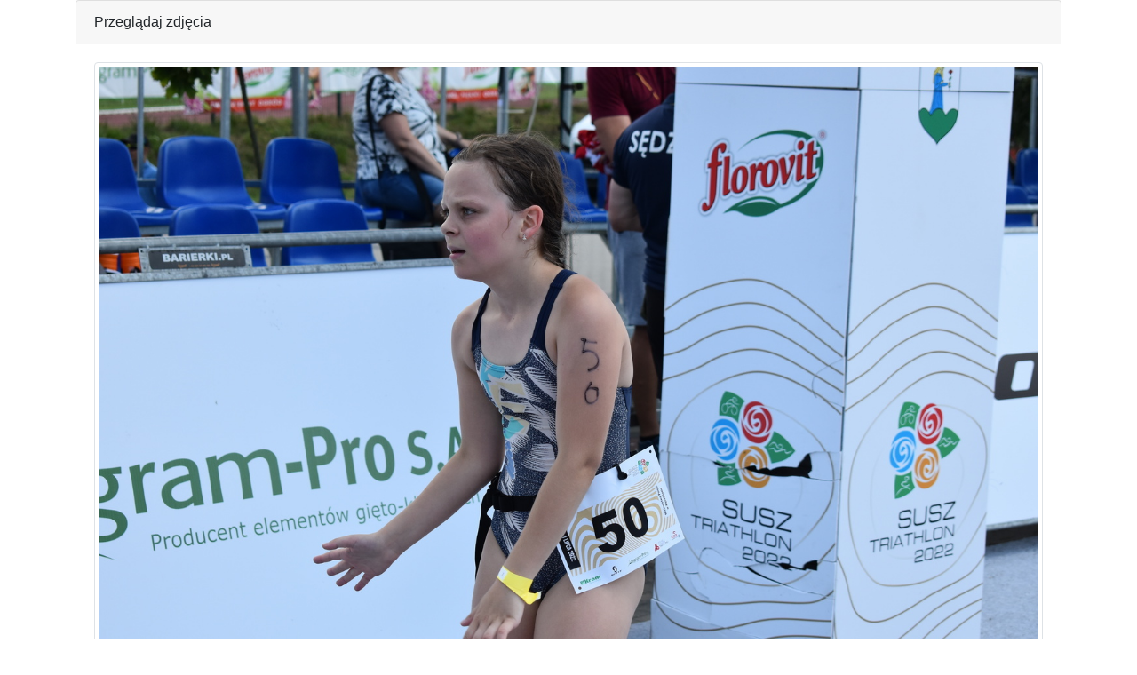

--- FILE ---
content_type: text/html
request_url: https://wyniki.datasport.pl/results3646/foto.php?foto=335
body_size: 880
content:
<html>
<head>
	<meta http-equiv="Content-Language" content="pl">
	<meta http-equiv="Content-Type" content="text/html; charset=windows-1250">
	<meta name="viewport" content="width=device-width, initial-scale=1">
	<title>Mistrzostwa Polski - Aquathlon Datasport.pl</title>
	<link rel="stylesheet" href="https://stackpath.bootstrapcdn.com/bootstrap/4.3.1/css/bootstrap.min.css" integrity="sha384-ggOyR0iXCbMQv3Xipma34MD+dH/1fQ784/j6cY/iJTQUOhcWr7x9JvoRxT2MZw1T" crossorigin="anonymous">
	<script src="https://ajax.googleapis.com/ajax/libs/jquery/3.3.1/jquery.min.js"></script>
	<script src="https://cdnjs.cloudflare.com/ajax/libs/popper.js/1.14.7/umd/popper.min.js" integrity="sha384-UO2eT0CpHqdSJQ6hJty5KVphtPhzWj9WO1clHTMGa3JDZwrnQq4sF86dIHNDz0W1" crossorigin="anonymous"></script>
	<script src="https://stackpath.bootstrapcdn.com/bootstrap/4.3.1/js/bootstrap.min.js" integrity="sha384-JjSmVgyd0p3pXB1rRibZUAYoIIy6OrQ6VrjIEaFf/nJGzIxFDsf4x0xIM+B07jRM" crossorigin="anonymous"></script>
</head>
<body>

<div class='container'>
	<div class="card">
		<div class="card-header">
			Przeglądaj zdjęcia
		</div>
		<div class="card-body">
			<div class="row">
				<div class="col-12">
					<img src="kamera1/CAPTURE22-07-01@13`31`1600336.JPG" class="img-fluid img-thumbnail">
				</div>
			</div>
			<div class="row">
				<div class="col">
					<b>Poprzednie</b>
				</div>
				<div class="col">
					<b>Aktualne</b>
				</div>
				<div class="col">
					<b>Następne</b>
				</div>
			</div>
			<div class="row">
				<div class="col">
										<a href="foto.php?foto=334">
						<img src="kamera1/CAPTURE22-07-01@13`31`1600335.JPG" class="img-fluid img-thumbnail">
					</a>
									</div>
				<div class="col">
										<img src="kamera1/CAPTURE22-07-01@13`31`1600336.JPG" class="img-fluid img-thumbnail">
									</div>
				<div class="col">
										<a href="foto.php?foto=336">
						<img src="kamera1/CAPTURE22-07-01@13`31`1600337.JPG" class="img-fluid img-thumbnail">
					</a>
									</div>
			</div>
		</div>
	</div>
</div>

<script defer src="https://static.cloudflareinsights.com/beacon.min.js/vcd15cbe7772f49c399c6a5babf22c1241717689176015" integrity="sha512-ZpsOmlRQV6y907TI0dKBHq9Md29nnaEIPlkf84rnaERnq6zvWvPUqr2ft8M1aS28oN72PdrCzSjY4U6VaAw1EQ==" data-cf-beacon='{"version":"2024.11.0","token":"27ae4e6ffa7841ee8a8be82f5c03d79d","server_timing":{"name":{"cfCacheStatus":true,"cfEdge":true,"cfExtPri":true,"cfL4":true,"cfOrigin":true,"cfSpeedBrain":true},"location_startswith":null}}' crossorigin="anonymous"></script>
</body>
</html>